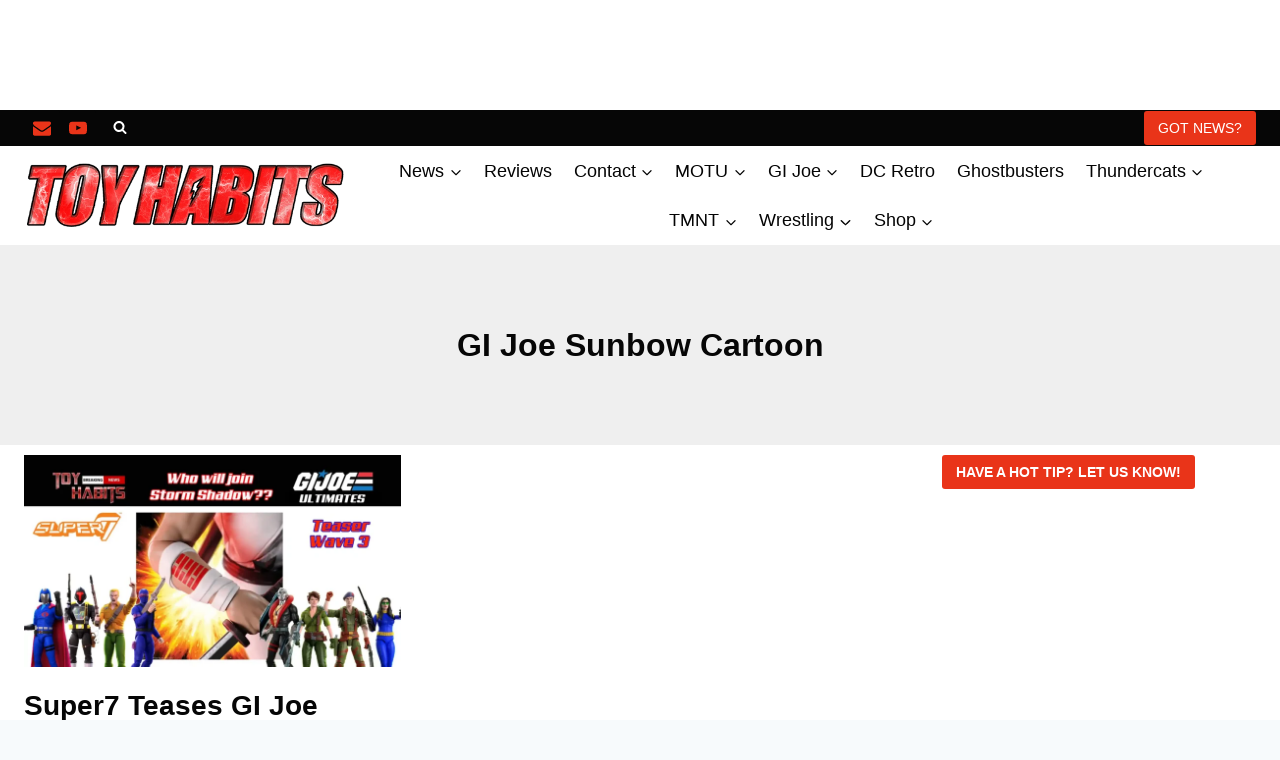

--- FILE ---
content_type: text/plain; charset=utf-8
request_url: https://ads.adthrive.com/http-api/cv2
body_size: 4755
content:
{"om":["01ucnakw","0929nj63","0av741zl","0f3c7622-5dd9-4473-ac2e-a948cab851f2","0p5m22mv","0v9iqcb6","1","1028_8728253","1028_8739738","10310289136970_514411517","10ua7afe","110_576997865985093510","11142692","11509227","1185:1609896913","1185:1610326628","1185:1610326726","1185:1610326728","11896988","11tnq0x7","12003174","12010080","12010084","12010088","12168663","12171164","12171239","124843_10","124844_23","124848_8","124853_8","13c99214-06bf-4c44-be3e-47f0305ec845","1610326625","1610326628","1610326728","16kv3oel","17_24104633","17_24104699","17_24632121","17_24683283","17_24696315","17_24696336","17_24766936","17_24766985","17_24767203","17_24767213","17_24767233","17_24794129","17_24794136","17_24794140","17x0742b","1819l5qo","1829819l5qo","1891/84814","1blmvu4v","1dynz4oo","1e3fzviw","1ko1lvdk","1kpjxj5u","202430_200_EAAYACogrPcXlVDpv4mCpFHbtASH4.EGy-m7zq791oD26KFcrCUyBCeqWqs_","2132:42375961","2132:45089369","2132:45327624","2132:45562715","2132:45970140","2132:46039259","2132:46039506","2132:46039943","2149:11769254","2249:553781814","2249:700758149","2307:1blmvu4v","2307:1kpjxj5u","2307:2xe5185b","2307:4etfwvf1","2307:4yevyu88","2307:5vb39qim","2307:794di3me","2307:7vnmgcxm","2307:7xb3th35","2307:8orkh93v","2307:9krcxphu","2307:af9kspoi","2307:ahnxpq60","2307:ascierwp","2307:axihqhfq","2307:ay2adghj","2307:bpecuyjx","2307:bwthmrr1","2307:cs92bsda","2307:ct0wxkj7","2307:cv0h9mrv","2307:dsugp5th","2307:ey8vsnzk","2307:f3tdw9f3","2307:f5uvyvzt","2307:fovbyhjn","2307:fqeh4hao","2307:g749lgab","2307:gn3plkq1","2307:hfqgqvcv","2307:ij0o9c81","2307:iqdsx7qh","2307:iy6hsneq","2307:kl6f4xmt","2307:lshbpt6z","2307:ncfr1yiw","2307:nv5uhf1y","2307:o0qyxun9","2307:pap9q3pw","2307:pi9dvb89","2307:plth4l1a","2307:ppn03peq","2307:r0u09phz","2307:tdv4kmro","2307:u4atmpu4","2307:uivzqpih","2307:w1ws81sy","2307:wrcm5qch","2307:x5dl9hzy","2307:xhp8w5m8","2307:xson3pvm","2307:z2zvrgyz","2307:zbtz7ea1","2307:zjp4enby","2307:zqekf0vj","23786440","2409_25495_176_CR52092921","2409_25495_176_CR52092923","2409_25495_176_CR52092954","2409_25495_176_CR52092956","2409_25495_176_CR52092957","2409_25495_176_CR52092958","2409_25495_176_CR52092959","2409_25495_176_CR52150651","2409_25495_176_CR52153849","2409_25495_176_CR52178316","2409_25495_176_CR52178317","2409_25495_176_CR52186411","2409_25495_176_CR52188001","2409_25495_176_CR52236264","2409_25495_176_CR52236266","2409_25495_176_CR52236270","2409_25495_176_CR52236272","2409_25495_176_CR52236276","25","25_4tgls8cg","25_8b5u826e","25_dwjp56fe","25_m2n177jy","25_ti0s3bz3","25_utberk8n","25_yi6qlg3p","25_zwzjgvpw","262592","2662_200562_8172720","2662_200562_8172724","2662_200562_8182931","2662_200562_8182933","2662_200562_8182956","2711_64_12156461","2715_9888_262592","2715_9888_501369","2760:176_CR52092957","2760:176_CR52186411","28925636","28933536","29414696","29414711","29_695879875","29f1ba4b-29bb-445c-87ee-95425b585825","2_206_554460","2_206_554471","2_206_554478","2bih8d5k","2lch8499","2xe5185b","308_125203_18","308_125204_13","3244670","33419362","33603859","33605623","33627470","34182009","3490:CR52223710","3490:CR52223939","3636:5029680","3646_185414_T26335189","3646_185414_T26469802","3658_150350_ay2adghj","3658_15066_zbtz7ea1","3658_15078_fqeh4hao","3658_15078_revf1erj","3658_15761_T26365763","3658_15858_T26430592","3658_18008_ahnxpq60","3658_18008_uivzqpih","3658_203382_f3tdw9f3","3658_229286_1819l5qo","3658_584730_T26158974","3658_584923_T26160879","3658_62450_e9qxwwf1","3658_629667_of8dd9pr","3658_67113_3jat1g55","3658_67113_8linfb0q","3658_67113_h4d8w3i0","3702_139777_24765466","375227988","381513943572","3LMBEkP-wis","3babdp90","3jat1g55","3v2n6fcp","40209386","4083IP31KS13125134_8","409_216386","409_216497","409_225988","409_225992","409_226352","409_227223","44023623","44629254","45142083","45327625","45868995","458901553568","47869802","481703827","48449219","485027845327","48594493","48673577","48700636","48700649","487951","49123013","49869015","49azbtxq","4a5e52b4-ac9c-4caa-92dc-b4eb2b65f94f","4etfwvf1","4fk9nxse","4mmcjpc4","4n9mre1i","4zai8e8t","501369","50479792","50923117","51372434","522_119_6227043","53v6aquw","54254d23-3733-47a0-9df5-b6a6e0e5437a","5504:203508","5504:203526","5504:203529","5504:203880","5510:ahnxpq60","5510:g53t89bp","5510:u4atmpu4","5532:553781814","554470","555_165_785325846639","555_165_785360426815","555_165_785451798380","557_409_216366","557_409_216486","557_409_220169","557_409_220334","557_409_220343","557_409_220344","557_409_220364","557_409_225988","557_409_225992","557_409_228349","55826909","558_93_axihqhfq","558_93_sqmqxvaf","558_93_u4atmpu4","55961708","56071098","56341213","56635908","5670:8182933","56824595","56df6b96-0af5-4445-8667-4af28ee8124e","5700:553781814","59818357","5cebc58f-a9a1-4178-ae38-4f6ee60330a5","5tl7hdff","60157548","60485583","60616390","60638194","61213159","61231615","6126563651","61524915","618576351","618876699","619089559","61916211","61916223","61916225","61916229","61926845","61932920","61932925","61932933","62187798","6226527043","6226527055","6226543513","627301267","627309156","627309159","628013471","628013474","628015148","628086965","628153053","628153170","628153173","628222860","628223277","628359076","628360351","628360579","628360582","628456382","628456403","628622244","628683371","628687043","628687157","628687460","628687463","628841673","629007394","629168001","629168010","629168565","629171196","630928655","63117005","63498595-2656-45a9-a92a-a6231cb66d0a","6365_61796_742174851279","6365_61796_784880263591","6365_61796_784880274628","6365_61796_790839122774","6547_67916_OOlP1rr9hmMMg4sZIyqU","6547_67916_tSIHdv4grSeioRUWHOdg","659216891404","680_99480_700109391","695879875","697189859","697189965","697189989","697189999","697876985","697876994","697876997","697876999","697877001","6ejtrnf9","6mrds7pc","6tj9m7jw","6wclm3on","6z26stpw","6zt4aowl","700109389","702397981","702423494","704238225","704615586","704890558","704890663","705115233","705115523","705116521","705127202","705161643","705555311","706320056","707166651","732323235775","7354_138543_85445175","7354_138543_85445183","74243_74_18268031","74243_74_18364017","74243_74_18364062","74243_74_18364087","74243_74_18364134","74243_74_18364243","74243_74_18364251","74wv3qdx","7732580","78827832","793266583179","793266622530","794di3me","7969_149355_44765314","7969_149355_45327624","7969_149355_45514349","7969_149355_45999649","7a0tg1yi","7c298meqmw8","7cmeqmw8","7fc6xgyo","7qevw67b","7xb3th35","7yz8chnz","8172740","8193073","8193078","84578441","86509222","86509229","86925928","86925932","86925933","86925937","8968064","8b5u826e","8linfb0q","8o298rkh93v","8orkh93v","8p1rpksz","8w4klwi4","9057/0328842c8f1d017570ede5c97267f40d","9057/211d1f0fa71d1a58cabee51f2180e38f","9057/9ced2f4f99ea397df0e0f394c2806693","90_12452426","90_12491645","90_12491687","9309343","94sfd9g5","95e77c76-ef1a-4f5d-accd-4f16b89fc35b","965gfa0s","97_8193073","97_8193078","9k298rcxphu","9k2l3hhd","9krcxphu","9q193nw6","HFN_IsGowZU","a566o9hb","a7wye4jw","a8beztgq","af9kspoi","ahnxpq60","ascierwp","axihqhfq","ay2adghj","b0gepiko","banfrb6f","bd5xg6f6","bpecuyjx","bwthmrr1","c64a75b0-5560-4850-bf5a-575d194161eb","c7z0h277","cfa8370e-1c6a-4756-8673-fcd610bdd724","cfwukyum","cr-2azmi2ttu9vd","cr-6ovjht2eu9vd","cr-6ovjht2euatj","cr-98yyye8xubxf","cr-99bo9kj0ubwe","cr-9c9oz1dauatj","cr-9hxzbqc08jrgv2","cr-aaqt0j5subwj","cr-aaqt0j5vubwj","cr-aaqt0j8yubwj","cr-aav1zf7subwj","cr-aav22g2yubwj","cr-aavwye0xubwj","cr-aavwye1qubwj","cr-aaw20e1subwj","cr-aaw20e2pubwj","cr-aaw20e2xubwj","cr-aaw20e3pubwj","cr-aawz2m5qubwj","cr-aawz3f0wubwj","cr-aawz3f4wubwj","cr-aawz3i3yubwj","cr-ccr05f6rv7uiu","cr-ccr05f6rv7vjv","cr-g7ywwk2qvft","cr-ghun4f53u9vd","cr-otsihxpquatj","cr-xria0y0zuatj","ct0wxkj7","cv0h9mrv","cymho2zs","dc91713b-d346-4674-809f-0926dba97e89","de66hk0y","dm4f74yx","dsugp5th","e4c8rm6x","e9qxwwf1","eal0nev6","edspht56","ef266k2o","efe63068-2723-41d2-9054-b766f11c8652","enu91vr1","extremereach_creative_76559239","f3h9fqou","f3tdw9f3","f8cfb851-aba1-4e3a-8121-049fe6ae01c6","f8e4ig0n","fc9fwyoa","fjp0ceax","fpbj0p83","fq298eh4hao","fqeh4hao","g4iapksj","g53t89bp","galtir63","gbwct10b","gjwam5dw","gn3plkq1","h1m1w12p","h4d8w3i0","hffavbt7","hfqgqvcv","hgrz3ggo","hswgcqif","hu52wf5i","hxxrc6st","i2aglcoy","i3eq1qy6","i90isgt0","ipv3g3eh","iq298dsx7qh","iqdsx7qh","iy6hsneq","k2xfz54q","kk5768bd","kl6f4xmt","kz8629zd","l4p5cwls","ll77hviy","lmkhu9q3","lshbpt6z","lxlnailk","m2n177jy","muaxvglt","n3egwnq7","n8w0plts","nc40urjq","njz1puqv","ntjn5z55","nv5uhf1y","nww7g1ha","o2s05iig","o54qvth1","o705c5j6","of8dd9pr","oj70mowv","omlkxvu8","oz31jrd0","p0298odjzyt","p0odjzyt","p91c42i1","pap9q3pw","pi9dvb89","pkydekxi","pl298th4l1a","plth4l1a","poc1p809","pvu20l8t","pzgd3hum","qt09ii59","qxyinqse","r0u09phz","revf1erj","rn40hdb3","rnvjtx7r","rrlikvt1","rtmkehen","s2ahu2ae","s37ll62x","s4s41bit","sbkk6qvv","syq8po9m","t3wa7f3z","t58xxlzd","t73gfjqn","t7d69r6a","ti0s3bz3","twf10en3","u3i8n6ef","u4atmpu4","uivzqpih","uvzw7l54","v705kko8","vdcb5d4i","wih2rdv3","wr298cm5qch","wrcm5qch","x21s451d","x61c6oxa","xgjdt26g","xhp8w5m8","xjtl1v34","y141rtv6","yass8yy7","yi6qlg3p","zaiy3lqy","zep75yl2","zgw37lur","zjp4enby","zw6jpag6","zwzjgvpw","7979132","7979135"],"pmp":[],"adomains":["123notices.com","1md.org","about.bugmd.com","acelauncher.com","adameve.com","akusoli.com","allyspin.com","askanexpertonline.com","atomapplications.com","bassbet.com","betsson.gr","biz-zone.co","bizreach.jp","braverx.com","bubbleroom.se","bugmd.com","buydrcleanspray.com","byrna.com","capitaloneshopping.com","clarifion.com","combatironapparel.com","controlcase.com","convertwithwave.com","cotosen.com","countingmypennies.com","cratedb.com","croisieurope.be","cs.money","dallasnews.com","definition.org","derila-ergo.com","dhgate.com","dhs.gov","displate.com","easyprint.app","easyrecipefinder.co","fabpop.net","familynow.club","fla-keys.com","folkaly.com","g123.jp","gameswaka.com","getbugmd.com","getconsumerchoice.com","getcubbie.com","gowavebrowser.co","gowdr.com","gransino.com","grosvenorcasinos.com","guard.io","hero-wars.com","holts.com","instantbuzz.net","itsmanual.com","jackpotcitycasino.com","justanswer.com","justanswer.es","la-date.com","lightinthebox.com","liverrenew.com","local.com","lovehoney.com","lulutox.com","lymphsystemsupport.com","manualsdirectory.org","meccabingo.com","medimops.de","mensdrivingforce.com","millioner.com","miniretornaveis.com","mobiplus.me","myiq.com","national-lottery.co.uk","naturalhealthreports.net","nbliver360.com","nikke-global.com","nordicspirit.co.uk","nuubu.com","onlinemanualspdf.co","original-play.com","outliermodel.com","paperela.com","paradisestays.site","parasiterelief.com","peta.org","photoshelter.com","plannedparenthood.org","playvod-za.com","printeasilyapp.com","printwithwave.com","profitor.com","quicklearnx.com","quickrecipehub.com","rakuten-sec.co.jp","rangeusa.com","refinancegold.com","robocat.com","royalcaribbean.com","saba.com.mx","shift.com","simple.life","spinbara.com","systeme.io","taboola.com","tackenberg.de","temu.com","tenfactorialrocks.com","theoceanac.com","topaipick.com","totaladblock.com","usconcealedcarry.com","vagisil.com","vegashero.com","vegogarden.com","veryfast.io","viewmanuals.com","viewrecipe.net","votervoice.net","vuse.com","wavebrowser.co","wavebrowserpro.com","weareplannedparenthood.org","xiaflex.com","yourchamilia.com"]}